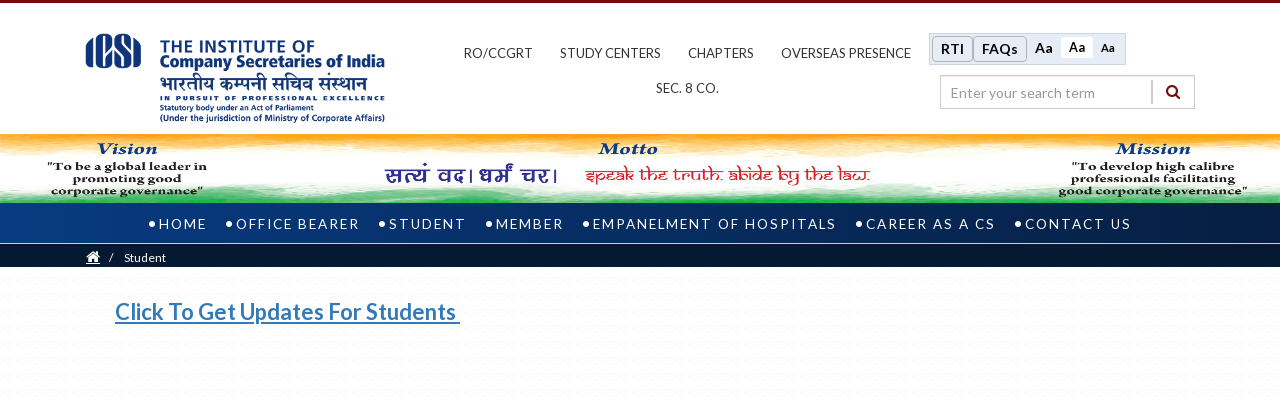

--- FILE ---
content_type: text/html; charset=utf-8
request_url: https://icsi.edu/kota/student/
body_size: 9812
content:

<!DOCTYPE html>
<html lang="en">

<head>
	<title>Student | ICSI</title>
	<meta charset="utf-8">
	<meta name="viewport" content="width=device-width, initial-scale=1, shrink-to-fit=no">
	<link type="text/css" rel="stylesheet" href=/static/css/bootstrap.min.css>
	<link rel="shortcut icon" href="/static/images/favicon.ico" type="image/x-icon" />
	<link type="text/css" rel="stylesheet" href=/static/css/style.css>
	<link type="text/css" rel="stylesheet" href=/static/css/custom.css>
	<link type="text/css" rel="stylesheet" href=/static/css/bootstrap-dropdownhover.css>
	<link type="text/css" rel="stylesheet" href=/static/css/flexslider.css>
	<link type="text/css" rel="stylesheet" href=/static/css/owl.carousel.min.css>
	<link type="text/css" rel="stylesheet" href=/static/css/owl.theme.default.min.css>
	<link type="text/css" rel="stylesheet" href=/static/css/hover-effect.css>
	<link type="text/css" rel="stylesheet" href=/static/css/nav-priority.css>

	<link rel="stylesheet" href="https://cdnjs.cloudflare.com/ajax/libs/font-awesome/4.7.0/css/font-awesome.min.css">

	
	

	<!--<link type="text/css" rel="stylesheet" href="css/animate.css">-->
	<link href="https://fonts.googleapis.com/css?family=Lato:300,400,700" rel="stylesheet">

	<!-- Display theme -->
	<!-- Display theme -->

	

	<style>
		.child-portal ul li button {
			font-size: 13px !important;

		}
	</style>
</head>
<!--Header-->

<body>

	

	<div class="container-fliud" style="background-color: #fff;">
		<hr aria-hidden="true" class="separator">

		<div class="" id="sticky-header">
			<div class="container">
				﻿
<header class="header">
	<div class="row">
		<div class="col-sm-3 col-md-4 col-lg-4 hidden-xs hidden-sm">
			<div><a href="#sw-example-navbar" class="skip-link">skip to navigation</a></div>
			<div class="" id="main-logo">
				<a href="https://www.icsi.edu/home"><img src="/static/images/logo_full.png" alt="The institute of Company Secretaries of India logo" class="img-responsive">
				</a>
			</div>
		</div>
		
		<!--<div class="col-xs-3 visible-xs visible-sm col-sm-2">
			<a href="https://www.icsi.edu/home"><img src="/static/images/logo.png" alt="logo_small" class="img-responsive"></a>
		</div>-->


		<div role="region" aria-label="Navigation Area" class="col-md-4 col-sm-6 col-lg-5 col-xs-9" style="padding: 0;">
			<div class="child-portal text-center">
				<ul>
					<li>
						<div class="dropdown NewDropdown">
							<button class="btn topNavLink btn-default dropdown-toggle heading-sub-1 blue text-uppercase child_button" type="button" data-toggle="dropdown" data-hover="dropdown" aria-expanded="false">
								ro/ccgrt
							</button>
							 

<ul class="dropdown-menu pull-right">

    
        <li>
            <a href="/eiro/home/">EIRC</a>
        </li>
    
        <li>
            <a href="/niro/home/">NIRC</a>
        </li>
    
        <li>
            <a href="/siro/home/">SIRC</a>
        </li>
    
        <li>
            <a href="/wiro/home/">WIRC</a>
        </li>
    
        <li>
            <a href="/ccgrt/home/">CCGRT, Mumbai</a>
        </li>
    
        <li>
            <a href="/ccgrtmanesar/home/">CCGRT, Manesar</a>
        </li>
    
        <li>
            <a href="/coehyderabad/home/">CCGRT-Hyderabad</a>
        </li>
    
        <li>
            <a href="/ccgrtkolkata/home/">CCGRT-Kolkata</a>
        </li>
    
</ul>



						</div>
					</li>
					<li>
						<div class="dropdown NewDropdown">
							<button class="btn btn-default topNavLink dropdown-toggle heading-sub-1 blue text-uppercase child_button" type="button" data-toggle="dropdown" data-hover="dropdown" aria-expanded="false">
								study centers
							</button>
							 

<ul class="dropdown-menu pull-right">

    
        <li>
            <a href="/media/webmodules/Study_Centre.pdf">Badlapur</a>
        </li>
    
        <li>
            <a href="/media/webmodules/Study_Centre.pdf">Chiplun</a>
        </li>
    
        <li>
            <a href="/media/webmodules/Study_Centre.pdf">Ernakulam</a>
        </li>
    
        <li>
            <a href="/media/webmodules/Study_Centre.pdf">Gariaband</a>
        </li>
    
        <li>
            <a href="/media/webmodules/Study_Centre.pdf">Kanya Kumari</a>
        </li>
    
        <li>
            <a href="/media/webmodules/Study_Centre.pdf">Kottakal</a>
        </li>
    
        <li>
            <a href="/media/webmodules/Study_Centre.pdf">Nagarbera</a>
        </li>
    
        <li>
            <a href="/media/webmodules/Study_Centre.pdf">Nesari</a>
        </li>
    
        <li>
            <a href="/media/webmodules/Study_Centre.pdf">Palus</a>
        </li>
    
        <li>
            <a href="/media/webmodules/Study_Centre.pdf">Sivakasi</a>
        </li>
    
</ul>



						</div>
					</li>

					<li>
						<div class="dropdown NewDropdown">
							<button class="btn btn-default topNavLink dropdown-toggle heading-sub-1 blue text-uppercase child_button" type="button" data-toggle="dropdown" data-hover="dropdown" aria-expanded="false">
								chapters
							</button>
							 

<ul class="dropdown-menu pull-right">

    
        <li>
            <a href="/agra/home/">Agra</a>
        </li>
    
        <li>
            <a href="/ahmedabad/home/">Ahmedabad</a>
        </li>
    
        <li>
            <a href="/ajmer/home/">Ajmer</a>
        </li>
    
        <li>
            <a href="/alwar/home/">Alwar</a>
        </li>
    
        <li>
            <a href="/amravati/home/">Amaravati</a>
        </li>
    
        <li>
            <a href="/amritsar/home/">Amritsar</a>
        </li>
    
        <li>
            <a href="/bareilly/home/">Bareilly</a>
        </li>
    
        <li>
            <a href="/belagavi/home/">Belagavi</a>
        </li>
    
        <li>
            <a href="/bengaluru/home/">Bengaluru</a>
        </li>
    
        <li>
            <a href="/bhayander/home/">Bhayander</a>
        </li>
    
        <li>
            <a href="/bhilwara/home/">Bhilwara</a>
        </li>
    
        <li>
            <a href="/bhopal/home/">Bhopal</a>
        </li>
    
        <li>
            <a href="/bhubaneswar/home/">Bhubaneswar</a>
        </li>
    
        <li>
            <a href="/bikaner/home/">Bikaner</a>
        </li>
    
        <li>
            <a href="/chandigarh/home/">Chandigarh</a>
        </li>
    
        <li>
            <a href="/aurangabad/home/">Chhatrapati Sambhajinagar</a>
        </li>
    
        <li>
            <a href="/coimbatore/home/">Coimbatore</a>
        </li>
    
        <li>
            <a href="/dehradun/home/">Dehradun</a>
        </li>
    
        <li>
            <a href="/dhanbad/home/">Dhanbad</a>
        </li>
    
        <li>
            <a href="/dombivli/home/">Dombivli</a>
        </li>
    
        <li>
            <a href="/faridabad/home/">Faridabad</a>
        </li>
    
        <li>
            <a href="/gandhinagar/home/">Gandhinagar (Gift City)</a>
        </li>
    
        <li>
            <a href="/ghaziabad/home/">Ghaziabad</a>
        </li>
    
        <li>
            <a href="/goa/home/">Goa</a>
        </li>
    
        <li>
            <a href="/gorakhpur/home/">Gorakhpur</a>
        </li>
    
        <li>
            <a href="/gurugram/home/">Gurugram</a>
        </li>
    
        <li>
            <a href="/guwahati/home/">Guwahati</a>
        </li>
    
        <li>
            <a href="/hooghly/home/">Hooghly</a>
        </li>
    
        <li>
            <a href="/hyderabad/home/">Hyderabad</a>
        </li>
    
        <li>
            <a href="/indore/home/">Indore</a>
        </li>
    
        <li>
            <a href="/jaipur/home/">Jaipur</a>
        </li>
    
        <li>
            <a href="/jalandhar/home/">Jalandhar</a>
        </li>
    
        <li>
            <a href="/jammu/home/">Jammu</a>
        </li>
    
        <li>
            <a href="/jamshedpur/home/">Jamshedpur</a>
        </li>
    
        <li>
            <a href="/jodhpur/home/">Jodhpur</a>
        </li>
    
        <li>
            <a href="/kanpur/home/">Kanpur</a>
        </li>
    
        <li>
            <a href="/karnal/home/">Karnal</a>
        </li>
    
        <li>
            <a href="/kochi/home/">Kochi</a>
        </li>
    
        <li>
            <a href="/kolhapur/home/">Kolhapur</a>
        </li>
    
        <li>
            <a href="/kota/home/">Kota</a>
        </li>
    
        <li>
            <a href="/kozhikode/home/">Kozhikode</a>
        </li>
    
        <li>
            <a href="/lucknow/home/">Lucknow</a>
        </li>
    
        <li>
            <a href="/ludhiana/home/">Ludhiana</a>
        </li>
    
        <li>
            <a href="/madurai/home/">Madurai</a>
        </li>
    
        <li>
            <a href="/mangaluru/home/">Mangaluru</a>
        </li>
    
        <li>
            <a href="/meerut/home/">Meerut</a>
        </li>
    
        <li>
            <a href="/modinagar/home/">Modinagar</a>
        </li>
    
        <li>
            <a href="/mysuru/home/">Mysuru</a>
        </li>
    
        <li>
            <a href="/nagpur/home/">Nagpur</a>
        </li>
    
        <li>
            <a href="/nashik/home/">Nashik</a>
        </li>
    
        <li>
            <a href="/navimumbai/home/">Navi Mumbai</a>
        </li>
    
        <li>
            <a href="/noida/home/">Noida</a>
        </li>
    
        <li>
            <a href="/palakkad/home/">Palakkad</a>
        </li>
    
        <li>
            <a href="/panipat/home/">Panipat</a>
        </li>
    
        <li>
            <a href="/patiala/home/">Patiala</a>
        </li>
    
        <li>
            <a href="/patna/home/">Patna</a>
        </li>
    
        <li>
            <a href="/prayagraj/home/">Prayagraj</a>
        </li>
    
        <li>
            <a href="/pune/home/">Pune</a>
        </li>
    
        <li>
            <a href="/raipur/home/">Raipur</a>
        </li>
    
        <li>
            <a href="/rajkot/home/">Rajkot</a>
        </li>
    
        <li>
            <a href="/ranchi/home/">Ranchi </a>
        </li>
    
        <li>
            <a href="/salem/home/">Salem</a>
        </li>
    
        <li>
            <a href="/shimla/home/">Shimla</a>
        </li>
    
        <li>
            <a href="/siliguri/home/">Siliguri</a>
        </li>
    
        <li>
            <a href="/srinagar/home/">Srinagar</a>
        </li>
    
        <li>
            <a href="/surat/home/">Surat</a>
        </li>
    
        <li>
            <a href="/thane1/home/">Thane</a>
        </li>
    
        <li>
            <a href="/thiruvananthapuram/home/">Thiruvananthapuram</a>
        </li>
    
        <li>
            <a href="/thrissur/home/">Thrissur</a>
        </li>
    
        <li>
            <a href="/udaipur/home/">Udaipur</a>
        </li>
    
        <li>
            <a href="/vadodara/home/">Vadodara</a>
        </li>
    
        <li>
            <a href="/varanasi/home/">Varanasi</a>
        </li>
    
        <li>
            <a href="/visakhapatnam/home/">Visakhapatnam</a>
        </li>
    
</ul>



						</div>
					</li>

					<li>
						<div class="dropdown NewDropdown">
							<button class="btn btn-default topNavLink dropdown-toggle heading-sub-1 blue text-uppercase child_button" type="button" data-toggle="dropdown" data-hover="dropdown" aria-expanded="false">
								OVERSEAS PRESENCE
							</button>
							<ul class="dropdown-menu pull-right dropdownhover-bottom">
								<li>
									<a href="https://www.icsi.edu/australia/">ICSI Overseas Centre, Australia lnc.</a>
									<!-- <a href="https://www.icsi.edu/media/webmodules/Australia.pdf">ICSI Overseas Centre, Australia</a> -->
								</li>

								<li>
									<a href="https://www.icsi.edu/canada">ICSI Overseas Centre, Canada</a>
									<!--   <a href="https://www.icsi.edu/media/webmodules/Canada.pdf">ICSI Overseas Centre, Canada</a> -->
								</li>
								<li>
									<a href="https://www.icsi.edu/uae/">ICSI Middle East (DIFC) NPIO, Dubai</a>
									<!--   <a href="https://www.icsi.edu/media/webmodules/NPIO.pdf">ICSI Middle East (DIFC) NPIO, Dubai</a> -->

								</li>
								<li>
									<a href="https://www.icsi.edu/singapore/">ICSI Overseas Centre, Singapore</a>
									<!--   <a href="https://www.icsi.edu/media/webmodules/Singapore.pdf">ICSI Overseas Centre, Singapore</a>  -->

								</li>
								<li>
									<!-- <a href="https://www.icsi.edu/media/webmodules/UK.pdf">ICSI Overseas Centre, UK</a> -->
									<a href="https://www.icsi.edu/uk">ICSI Overseas Centre, UK</a>
								</li>
								<li>
									<a href="https://www.icsi.edu/usa/">ICSI Overseas Centre, USA</a>
									<!--  <a href="https://www.icsi.edu/media/webmodules/USA.pdf">ICSI Overseas Centre, USA</a> -->

								</li>
							</ul>
						</div>
					</li>
					<li>
						<div class="dropdown NewDropdown">
							<button class="btn btn-default dropdown-toggle topNavLink heading-sub-1 blue text-uppercase child_button" type="button" data-toggle="dropdown" data-hover="dropdown" aria-expanded="false">
								Sec. 8 Co.
							</button>
							<ul class="dropdown-menu pull-right dropdownhover-bottom">
								<li>
									<a href="https://icsiiip.in/">ICSI IIP</a>
								</li>

								<li>
									<a href="https://www.icsirvo.in/">ICSI RVO</a>
								</li>
								<li>
									<a href="https://www.icsi.edu/icsi-international-adr-centre/home">ICSI International ADR Centre</a>
								</li>
								<li>
									<a href="https://www.icsi.edu/home/icsi-institute-social-auditors/">ICSI ISA</a>
								</li>
								<li>
									<a href="https://www.icsi.edu/institute-of-governance-professional-of-India/home">IGPI</a>
								</li>
								<li>
									<a href="https://www.icsi.edu/ncltpractitionersassociation/home/">NCLT Practitioners Association</a>
								</li>
							</ul>
						</div>
					</li>
				</ul>
			</div>
		</div>
		<div class="col-md-4 col-sm-3 col-lg-3  col-xs-12 text-right">
			<div class="lang-faq">
			
				<div class="font-access newList" id="fontaccess">
					<ul class="btn-group" style="display:flex;">


						<!-- <div style="margin-right:4px"> -->
					<li class="newSubList">
						<a href="https://www.icsi.edu/contact-us/rti-act/" class="heading-sub-2 btnSize blue text-uppercase btn btn-default" style="border: 1px solid #b3b3b3;" aria-label="Right to Information">RTI</a>
						<span class="fonttooltip ">RTI</span>
					</li>
					<!-- </div> -->
					<!-- <div> -->
					<li class="newSubList">
						<a href="https://www.icsi.edu/faqs" class="heading-sub-2 btnSize blue btn btn-default" style="border: 1px solid #b3b3b3;" aria-label="Frequently Asked Questions">FAQs</a>
						<span class="fonttooltip ">FAQs</span>
					</li>
						<!-- <div> -->
							<li >
								<a tabindex="0" href="javascript:void(0);" class="btn btnSize btn-primary" id="btn-increase" aria-label="Increase font size" title="Increase font size">Aa</a>
								<span class="fonttooltip ">Increase</span>
							</li>
						<!-- </div> -->
						<!-- <div> -->
							<li >
								<a tabindex="0" href="javascript:void(0);" class="btn btn-primary btnSize font-600 active" style="font-size: 12.5px;" id="btn-orig" aria-label="Normal size" title="Normal size">Aa</a>
								<span class="fonttooltip ">Normal</span>
							</li>
						<!-- </div> -->
						<!-- <div> -->
							<li>
								<a tabindex="0" href="javascript:void(0);" class="btn btnSize btn-primary " style="font-size: 11px;" id="btn-decrease" aria-label="Decrease font size" title="Decrease font size">Aa</a>
								<span class="fonttooltip ">Decrease</span>
							</li>
						<!-- </div> -->
					</ul>
				</div>
			</div>

			<div class="search">
				<div aria-label="Search region">
					<form action="/search-results" method="get" class="frm frm-search">
						<input type="search" name="q" class="form-control btnSize" placeholder="Enter your search term" style="width: 100%;" aria-label="search region">
						<span class="fonttooltip ">Search</span>
						<div class="search-btn">
							<button type="submit" name="Search button " aria-label="Search" title="Search"><i class="fa fa-search" aria-hidden="true"></i></button>
							
						</div>
					</form>
				</div>
			</div>
		</div>
		<!-- <div class="col-md-4 col-sm-4 col-lg-1  col-xs-12 text-right">
			<div class="" id="logo-left">
				<a href="https://www.icsi.edu/home"><img src="/static/images/G_20_logo_2.png" alt="logo"
						class="img-responsive" style="height: 90px;">
				</a>
			</div>
		</div> -->
	</div>
</header>

			</div>
			<div class="moto-image">
				<img style="width:100%;height:69px;" src="/static/images/motto.jpg" class="img-responsive" alt="Three sections titled Vision, Motto, and Mission. Text: 'Vision: To be a global leader in promoting good corporate governance.' 'Motto: Speak the truth. Abide by the law.' 'Mission: To develop high calibre professionals facilitating good corporate governance.'">
			</div>

			<!--Navbar-->
			<div class="menu header-menu load-menu">
				<!--<div class="container"> (changes by pooja)-->
				<div class="container-fluid">
					<nav class="navbar navbar-default">
						<!-- Brand and toggle get grouped for better mobile display -->
						<div class="navbar-header">
							<button type="button" class="navbar-toggle collapsed" data-toggle="collapse" data-target="#sw-example-navbar" aria-expanded="false">
								<span class="sr-only">Toggle navigation</span>
								<span class="icon-bar"></span>
								<span class="icon-bar"></span>
								<span class="icon-bar"></span>
							</button>
						</div>

						<!-- Collect the nav links, forms, and other content for toggling -->
						<div class="collapse navbar-collapse" id="sw-example-navbar" data-nav="priority-1">
							<ul class="nav navbar-nav" role="menu">
								



<!-- no child pages  -->

<li>
    <a href="/kota/home/">Home</a>
</li>

<!-- no child pages  -->

<!-- has child pages  -->

<!-- has child pages  -->



<!-- no child pages  -->

<li>
    <a href="/kota/office-bearer/">Office Bearer</a>
</li>

<!-- no child pages  -->

<!-- has child pages  -->

<!-- has child pages  -->



<!-- no child pages  -->

<!-- no child pages  -->

<!-- has child pages  -->

<li class="dropdown">
    <a href="/kota/student/" class="dropdown-toggle" data-hover="dropdown"
        data-toggle="dropdown disabled" aria-label="student">
        Student</a>

    

    <!--  Mobile Caret -->
    <button class="visible-xs btn caret-icon dropdown-toggle" aria-hidden="true" data-toggle="dropdown"  type="button"><i class="fa fa-angle-right" aria-hidden="true"></i>
    </button>
    <!--  Mobile Caret -->

    <ul class="dropdown-menu" role="menu">
        
        <li class="dropdown dropdown-submenu">
            
            <a href="/kota/student/career-as-a-company-secretary/"> Career As a Company Secretary </a>
            

            

        </li>
        
        <li class="dropdown dropdown-submenu">
            
            <a href="/kota/student/forms-for-students/"> Forms for Students </a>
            

            

        </li>
        
        <li class="dropdown dropdown-submenu">
            
            <a href="/kota/student/important-dates-for-students/"> Important Dates for Students </a>
            

            

        </li>
        
        <li class="dropdown dropdown-submenu">
            
            <a href="/kota/student/courses-offered-by-icsi/"> COURSES OFFERED BY ICSI </a>
            

            

        </li>
        
        <li class="dropdown dropdown-submenu">
            
            <a href="/kota/student/merit-cum-means-assistance-for-pursuing-cs-course/"> Merit-CUM-Means Assistance for pursuing CS Course </a>
            

            

        </li>
        
        <li class="dropdown dropdown-submenu">
            
            <a href="/kota/student/announcement-for-students-from-icsi-hq/"> Announcement for Students (from ICSI HQ) </a>
            

            

        </li>
        
        <li class="dropdown dropdown-submenu">
            
            <a href="/kota/student/student-month/"> Student Month </a>
            

            

        </li>
        
    </ul>
    
</li>

<!-- has child pages  -->



<!-- no child pages  -->

<li>
    <a href="/kota/member/">Member</a>
</li>

<!-- no child pages  -->

<!-- has child pages  -->

<!-- has child pages  -->



<!-- no child pages  -->

<!-- no child pages  -->

<!-- has child pages  -->

<li class="dropdown">
    <a href="/kota/empanelment-of-hospitals/" class="dropdown-toggle" data-hover="dropdown"
        data-toggle="dropdown disabled" aria-label="empanelment of hospitals">
        Empanelment of Hospitals</a>

    

    <!--  Mobile Caret -->
    <button class="visible-xs btn caret-icon dropdown-toggle" aria-hidden="true" data-toggle="dropdown"  type="button"><i class="fa fa-angle-right" aria-hidden="true"></i>
    </button>
    <!--  Mobile Caret -->

    <ul class="dropdown-menu" role="menu">
        
        <li class="dropdown dropdown-submenu">
            
            <a href="/kota/empanelment-of-hospitals/kinker-hospital/"> Kinker Hospital, Kota </a>
            

            

        </li>
        
        <li class="dropdown dropdown-submenu">
            
            <a href="/kota/empanelment-of-hospitals/mewar-hospital-kota/"> Mewar Hospital, Kota </a>
            

            

        </li>
        
        <li class="dropdown dropdown-submenu">
            
            <a href="/kota/empanelment-of-hospitals/ethos-hospital/"> Ethos Hospital, Kota </a>
            

            

        </li>
        
    </ul>
    
</li>

<!-- has child pages  -->



<!-- no child pages  -->

<li>
    <a href="/kota/career-cs/">Career as a CS</a>
</li>

<!-- no child pages  -->

<!-- has child pages  -->

<!-- has child pages  -->



<!-- no child pages  -->

<li>
    <a href="/kota/contact-us/">Contact Us</a>
</li>

<!-- no child pages  -->

<!-- has child pages  -->

<!-- has child pages  -->


								<!-- 

 -->
								<!-- 

 -->
							</ul>
						</div>
					</nav>
				</div>
			</div>
			<!--Navbar END -->

			<!--Breadcrumbs-->
			
			<!--End of Breadcrumbs-->
		</div>
	</div>
	<!--End of Navbar-->

	
<main id="main-content">
	<!--Breadcrumbs-->
	<nav aria-label="breadcrumb">
		<div class="container-fliud">
			<div class="page-breadcrumb">
				<div class="container">
					<div class="row">
						<div class="col-sm-12">
							<div class="breadcrumb">
								

<ul>
	<li class="bread breadcrumb-item">
		<a class="text-capitalize homelink" href="/kota/home" aria-label="Home" tabindex="0" title="Home">
			<span class="sr-only">Home</span>
			<i class="fa fa-home" aria-hidden="true" style="color: white;"></i>
			<span class="tool">Home</span>
		</a>
	</li>
	
	<!-- <div class="bread"> -->
	
	<li class=" bread breadcrumb-item active" aria-current="page">
		<span aria-hidden="true">/</span>
		<span aria-label="Student" style="margin-left: 8px;" tabindex="0">
			Student
			<span class="tool">Student</span>
		</span>

	</li>
	
	<!-- </div> -->
	
</ul>
							</div>
						</div>
					</div>
				</div>
			</div>
		</div>
	</nav>
	<!--End of Breadcrumbs-->
	<div class="wrapper container icsiaccess" id="wrapper">
		

	<div class="row " >
	
		
			

<div class="col-sm-8 col-lg-9 col-md-8 None" >
	<div class="maincontent newMainContent">
		
			
				<h1 class="module-heading"><a href="https://www.icsi.edu/student_rpn/"><strong>Click to get updates for Students </strong></a></h1>

<p> </p>

<p><strong><span style="text-decoration: underline; font-size: 18px;"></span></strong></p>

<p> </p>

<p> </p>
 

<ul style="margin: 0px; padding: 0px 0px 1em; background-color: #ffffff;">
	<li style="text-align: left; line-height: 20px; padding-bottom: 10px; padding-left: 18px; background-position: 0% 0.5em;"> </li>
	<li style="text-align: left; line-height: 20px; padding-bottom: 10px; padding-left: 18px; background-position: 0% 0.5em;"> </li>
	<li style="color: #333333; font-family: helvetica, arial, sans-serif; text-align: left; line-height: 20px; padding-bottom: 10px; padding-left: 18px; background-position: 0% 0.5em;"> </li>
	<li style="color: #333333; font-family: helvetica, arial, sans-serif; text-align: left; line-height: 20px; padding-bottom: 10px; padding-left: 18px; background-position: 0% 0.5em;"> </li>
	<li style="color: #333333; font-family: helvetica, arial, sans-serif; text-align: left; line-height: 20px; padding-bottom: 10px; padding-left: 18px; background-position: 0% 0.5em;"> </li>
	<li style="color: #333333; font-family: helvetica, arial, sans-serif; text-align: left; line-height: 20px; padding-bottom: 10px; padding-left: 18px; background-position: 0% 0.5em;"> </li>
</ul>
 

<p> </p>	
			
		
	</div>
</div>
		
	
	</div>
	
	</div>
</div>
</main>



	





	


<!-- <footer class="footerSmall" role="presentation" role="content info"> -->
<footer class="footerSmall" role="contentinfo">
<ul style="display: flex;">
 <li><a href="/contact-us/site-map/">SITE MAP</a></li>
 <li><a href="/privacy/">PRIVACY POLICY</a></li>
 <li><a href="/terms/">TERM & CONDITIONS</a></li>
 <li><a href="/contact-us/phone-directory/">CONTACT US</a></li>
</ul>
    <p>COPYRIGHT © 2022. ICSI. ALL RIGHTS RESERVED.</p>
    <!-- Back to Top Button -->
    <button class="back-to-top" onclick="scrollToTop()" name="back to top">Back to Top</button>
</footer>



	<script src=/static/js/jquery-3.3.1.min.js></script>
	<script src=/static/js/bootstrap.min.js></script>
	<!-- <script src=/static/js/more.js></script> -->
	<script src=/static/js/bootstrap-dropdownhover.js></script>
	<script src=/static/js/flexslider.js></script>
	<script src=/static/js/owl.carousel.min.js></script>
	<script src=/static/js/external.js></script>

	<!-- Global Site Tag (gtag.js) - Google Analytics -->
	<script async src="https://www.googletagmanager.com/gtag/js?id=UA-126030328-1"></script>
	<script>
		window.dataLayer = window.dataLayer || [];
		function gtag() { dataLayer.push(arguments); }
		gtag('js', new Date());

		gtag('config', 'UA-126030328-1');
	</script>

	<script>
		function scrollToTop() {
			window.scroll({
				top: 0,
				behavior: 'smooth'
			});
		}

		// Show the "Back to Top" button when scrolling down
		window.onscroll = function () {
			if (document.body.scrollTop > 20 || document.documentElement.scrollTop > 20) {
				document.querySelector(".back-to-top").style.display = "block";
			} else {
				document.querySelector(".back-to-top").style.display = "none";
			}
		};

		$(document).ready(function () {
			// Find the buttons with the classes 'owl-prev' and 'owl-next' and change their role attributes to 'button'
			$('.owl-prev').attr('aria-label', 'previous');
			// $('.owl-prev').attr('tabindex', '0');
			$('.prev-slide').attr('tabindex', '0');
			$('.owl-prev').append('<span class="owlTooltipPrev">Previous</span>');

		// 	document.querySelectorAll('.owl-prev').forEach(link => {
		// 	link.addEventListener('focus', function () {
				
		// 		this.querySelector('.owlTooltipPrev').style.display = 'block';
		// 	});
		// 	link.addEventListener('blur', function () {
		// 		this.querySelector('.owlTooltipPrev').style.display = 'none';
		// 	});
		// });

		$('.prev-slide').on('focus', function() {
        $('.owlTooltipPrev').css('display', 'block');
    }).on('blur', function() {
        $('.owlTooltipPrev').css('display', 'none');
    });

		});

		$(document).ready(function() {
   
});

		$(document).ready(function () {
			// Find the buttons with the classes 'owl-prev' and 'owl-next' and change their role attributes to 'button'
			$('.owl-next').attr('aria-label', 'next');
			// $('.owl-next').attr('tabindex', "0");
			$('.next-slide').attr('tabindex', "0");
			$('.owl-next').append('<span class="owlTooltipNext">Next</span>');

			$('.next-slide').on('focus', function() {
        $('.owlTooltipNext').css('display', 'block');
    }).on('blur', function() {
        $('.owlTooltipNext').css('display', 'none');
    });

		});

		$(document).ready(function () {
			// Find the buttons with the classes 'owl-prev' and 'owl-next' and change their role attributes to 'button'
			$('.owl-prev').attr('role', '');
			$('.prev-slide').attr('title', 'previous');
		});

		$(document).ready(function () {
			// Find the buttons with the classes 'owl-prev' and 'owl-next' and change their role attributes to 'button'
			$('.owl-next').attr('role', "");
			$('.next-slide').attr('title', "next");
		});

		$(document).ready(function () {
			var $prevButton = $('button.owl-prev');
			var $nextButton = $('button.owl-next');

			$prevButton.removeAttr('role');
			$nextButton.removeAttr('role');

			$prevButton.wrap('<div></div>');
			$nextButton.wrap('<div></div>');
		});

		// $(document).ready(function () {
		// 	// Find the buttons with the classes 'owl-prev' and 'owl-next' and change their role attributes to 'button'
		// 	$('.carousel-indicators').attr('role', "button");
		// });

		$(document).ready(function () {
			// Set aria-hidden to true for elements with an underscore (_) in their attribute name
			$('[aria-hidden^="_"]').attr('aria-hidden', 'true');
		});


		var dynamicHeading = document.getElementById('dynamic-heading');
		var headingText = dynamicHeading.textContent;

		// Clear the existing content
		dynamicHeading.innerHTML = '';

		// Split the text into words
		var words = headingText.split(' ');

		// Iterate through each word
		words.forEach(function (word, wordIndex) {
			// Create a span for each character in the word
			word.split('').forEach(function (char, charIndex) {
				var span = document.createElement('span');
				span.textContent = char;
				span.setAttribute('aria-label', char);
				dynamicHeading.appendChild(span);

				// Add a space after each character, except for the last one in the word
				if (charIndex < word.length - 1) {
					dynamicHeading.appendChild(document.createTextNode(' '));
				}
			});

			// Add a space after each word, except for the last one
			if (wordIndex < words.length - 1) {
				dynamicHeading.appendChild(document.createTextNode(' '));
			}
		});

		// Get all elements on the page
		var allElements = document.getElementsByTagName("-");

		// Loop through each element and set aria-hidden="true"
		for (var i = 0; i < allElements.length; i++) {
			allElements[i].setAttribute("aria-hidden", "true");
		}
	</script>
	<script>
		<!-- On Tab Submenu open -->
		//document.addEventListener('focusin', function (e) {
		//var target = e.target;
		//var dropdownToggle = target.closest('.dropdown-toggle');

		//if (dropdownToggle) {
		//  $(dropdownToggle).dropdown('toggle');
		//}
		//});

		document.querySelectorAll('.breadcrumb-item a').forEach(link => {
			link.addEventListener('focus', function () {
				const title = this.getAttribute('title');
				this.querySelector('.tool').innerHTML = title;
				this.querySelector('.tool').style.display = 'block';
			});
			link.addEventListener('blur', function () {
				this.querySelector('.tool').style.display = 'none';
			});
		});

		document.querySelectorAll('.carousel-control').forEach(link => {
			link.addEventListener('focus', function () {
				const title = this.getAttribute('title');
				this.querySelector('.carouselprevioustooltip').innerHTML = title;
				this.querySelector('.carouselprevioustooltip').style.display = 'block';
			});
			link.addEventListener('blur', function () {
				this.querySelector('.carouselprevioustooltip').style.display = 'none';
			});
		});
		document.querySelectorAll('.carousel-control').forEach(link => {
			link.addEventListener('focus', function () {
				const title = this.getAttribute('title');
				this.querySelector('.carouselnexttooltip').innerHTML = title;
				this.querySelector('.carouselnexttooltip').style.display = 'block';
			});
			link.addEventListener('blur', function () {
				this.querySelector('.carouselnexttooltip').style.display = 'none';
			});
		});


	</script>

	<script>
// 		document.addEventListener('DOMContentLoaded', () => {
    
//     const dropdowns = document.querySelectorAll('.dropdown');

//     dropdowns.forEach(dropdown => {
    
//         const link = dropdown.querySelector('a');

       
//         link.addEventListener('focus', () => {
//             dropdown.classList.add('open');
//         });

      
//         link.addEventListener('blur', () => {
//             dropdown.classList.remove('open');
//         });
//     });
// });


// document.addEventListener('DOMContentLoaded', () => {
    
//     const dropdowns = document.querySelectorAll('.dropdown > .dropdown-menu > .dropdown');

//     dropdowns.forEach(dropdown => {
       
//         const link = dropdown.querySelector('a');

      
//         link.addEventListener('focus', () => {
//             dropdown.classList.add('open');
//         });

        
//         link.addEventListener('blur', () => {
//             dropdown.classList.remove('open');
//         });
//     });

   
//     const topDropdowns = document.querySelectorAll('.dropdown');

//     topDropdowns.forEach(dropdown => {
//         const link = dropdown.querySelector('a');

//         link.addEventListener('focus', () => {
//             dropdown.classList.add('open');
//         });

//         link.addEventListener('blur', () => {
//             dropdown.classList.remove('open');
//         });
//     });
// });




document.addEventListener('DOMContentLoaded', () => {
    // Function to handle the opening of submenus
    const handleFocus = (dropdown, link) => {
        if (dropdown.classList.contains('NewDropdown')) {
            link.addEventListener('keydown', (event) => {
                if (event.key === 'Enter') {
                    dropdown.classList.add('open');
                    const firstSubmenuLink = dropdown.querySelector('.dropdown-menu a');
                    if (firstSubmenuLink) {
                        firstSubmenuLink.focus();
                    }
                }
            });
        } else {
            dropdown.classList.add('open');
            const firstSubmenuLink = dropdown.querySelector('.dropdown-menu a');
            if (firstSubmenuLink) {
                firstSubmenuLink.focus();
            }
        }
    };

    // Function to handle the closing of submenus
    const handleBlur = (dropdown) => {
        const submenuLinks = dropdown.querySelectorAll('.dropdown-menu a');
        let focusWithinDropdown = false;

        const onFocusIn = () => {
            focusWithinDropdown = true;
        };

        const onFocusOut = () => {
            focusWithinDropdown = false;
            // Delay to allow focus to move to another element
            setTimeout(() => {
                if (!focusWithinDropdown) {
                    dropdown.classList.remove('open');
                }
            }, 0);
        };

        // Add focusin and focusout listeners to all submenu links
        submenuLinks.forEach(link => {
            link.addEventListener('focusin', onFocusIn);
            link.addEventListener('focusout', onFocusOut);
        });

        // Also handle focus on the main dropdown link
        const link = dropdown.querySelector('a');
        link.addEventListener('focusin', onFocusIn);
        link.addEventListener('focusout', onFocusOut);
    };

    // Select dropdowns within dropdown-menu
    const dropdowns = document.querySelectorAll('.dropdown > .dropdown-menu > .dropdown');

    dropdowns.forEach(dropdown => {
        const link = dropdown.querySelector('a');

        link.addEventListener('focus', () => handleFocus(dropdown, link));
        handleBlur(dropdown); // Set up focusin/focusout handling
    });

    // Select top-level dropdowns
    const topDropdowns = document.querySelectorAll('.dropdown');

    topDropdowns.forEach(dropdown => {
        const link = dropdown.querySelector('a');

        link.addEventListener('focus', () => handleFocus(dropdown, link));
        handleBlur(dropdown); // Set up focusin/focusout handling
    });
});




	</script>



<script>
	var myElements = $(
    "div,section,li,a,span,p,h1,h2,h3,h4,h5,h6,button"
);

var newSelectElements = $("li,a,span,p,h1,h2,h3,h4,h5,h6,button")


var clickCount = 0;
var maxClicks = 12;
var minClick = 2;

myElements.each(function () {
    var item = $(this);
    item.data("orig-size", item.css("font-size"));
});

$("#btn-increase").click(function () {
    if (clickCount < maxClicks) {
        changeFontSize(1);
        clickCount++;
        minClick++;
    }
});

$("#btn-decrease").click(function () {

    if (minClick > 0) {
        changeFontSize(-1);
        minClick--;

    }

    if (clickCount <= 0) {
        clickCount--;
        console.log(clickCount)
    }

    if (clickCount > 0) {
        clickCount--;
    }
});

$("#btn-orig").click(function () {
    myElements.each(function () {
        var item = $(this);
        item.css("font-size", item.data("orig-size"));
    });
    clickCount = 0;
    minClick = 2; // Reset click count when returning to original size
});

function changeFontSize(fontVal) {
    myElements.each(function () {
        var item = $(this);
        item.css("font-size", parseInt(item.css("font-size")) + fontVal);
    });
}


$("#btn-decrease").on("keydown", function (event) {
    if (event.key === "Enter") {
        console.log("Decrease font size");
        
        if (minClick > 0) {
            changeFontSize(-1);
            minClick--;
            clickCount--; // Remove this line if unnecessary, as it's duplicated

            console.log("Remaining minClick:", minClick);
        }
    }
});

$("#btn-increase").on("keydown", function (event) {
    if (event.key === "Enter") {
        console.log("Increase font size");

        if (clickCount < maxClicks) {
            changeFontSize(1);
            clickCount++;
            minClick++;

            console.log("clickCount:", clickCount, "minClick:", minClick);
        }
    }
});

$("#btn-orig").on("keydown", function (event) {
    if (event.key === "Enter") {
        console.log("Restore original font size");

        myElements.each(function () {
            var item = $(this);
            item.css("font-size", item.data("orig-size"));
        });

        clickCount = 0;
        minClick = 2;

        console.log("Reset counters: clickCount:", clickCount, "minClick:", minClick);
    }
});
</script>

<script>
	// $(document).ready(function() {
	// 	$('#playBtn').click(function() {
	// 		$('#myCarousel-banner').carousel('cycle');
	// 		console.log('play');
	// 		$(this).addClass('active');
    //             $('#pauseBtn').removeClass('active');
	// 	});

	// 	$('#pauseBtn').click(function() {
	// 		$('#myCarousel-banner').carousel('pause');
	// 		console.log('stop');
	// 		$(this).addClass('active');
    //             $('#playBtn').removeClass('active');
	// 	});
	// });


	$(document).ready(function() {
            function activatePlay() {
                $('#myCarousel-banner').carousel('cycle');
                $('#playBtn').addClass('active');
                $('#pauseBtn').removeClass('active');
            }

            function activatePause() {
                $('#myCarousel-banner').carousel('pause');
                $('#pauseBtn').addClass('active');
                $('#playBtn').removeClass('active');
            }

            $('#playBtn').click(activatePlay);
            $('#pauseBtn').click(activatePause);

            $('.playPauseBtn').on('keydown', function(e) {
                if (e.key === 'Enter') {
                    $(this).click();
                }
            });
        });
</script>

<script>
	document.addEventListener('DOMContentLoaded', function() {
    var buttons = document.querySelectorAll('.btnSize');
    
    buttons.forEach(function(button) {
        button.addEventListener('focus', function() {
            var tooltip = button.nextElementSibling;
            if (tooltip && tooltip.classList.contains('fonttooltip')) {
                tooltip.style.display = 'block';
            }
        });
        
        button.addEventListener('blur', function() {
            var tooltip = button.nextElementSibling;
            if (tooltip && tooltip.classList.contains('fonttooltip')) {
                tooltip.style.display = 'none';
            }
        });
    });
});

</script>


<script>
	document.addEventListener('DOMContentLoaded', function() {
    const marqueeContent = document.getElementById('marquee-content');
    const marqueeContainer = document.getElementById('marquee-container');

    marqueeContainer.addEventListener('mouseover', function() {
        marqueeContent.style.animationPlayState = 'paused';
    });

    marqueeContainer.addEventListener('mouseout', function() {
        marqueeContent.style.animationPlayState = 'running';
    });

    // Adjust the speed based on the message speed
    // const bannerMessageSpeed = ;
    // const animationDuration = bannerMessageSpeed / 10;
    // marqueeContent.style.animationDuration = `${animationDuration}s`;
});

</script>


	


</body>

</html>

--- FILE ---
content_type: text/css
request_url: https://icsi.edu/static/css/custom.css
body_size: 39618
content:
@charset "utf-8";
/* CSS Document */
@font-face {
    font-family: 'FrancophilSansRegular';
    src: url('../fonts/francophilsans_regular_3-webfont.eot');
    src: url('../fonts/francophilsans_regular_3-webfont.eot?#iefix') format('embedded-opentype'),
        url('../fonts/francophilsans_regular_3-webfont.woff') format('woff'),
        url('../fonts/francophilsans_regular_3-webfont.ttf') format('truetype'),
        url('../fonts/francophilsans_regular_3-webfont.svg#FrancophilSansRegular') format('svg');
    font-weight: normal;
    font-style: normal;

}

@font-face {
    font-family: 'GentilisBold';
    src: url('../fonts/gentilis_bold_3-webfont.eot');
    src: url('../fonts/gentilis_bold_3-webfont.eot?#iefix') format('embedded-opentype'),
        url('../fonts/gentilis_bold_3-webfont.woff') format('woff'),
        url('../fonts/gentilis_bold_3-webfont.ttf') format('truetype'),
        url('../fonts/gentilis_bold_3-webfont.svg#GentilisBold') format('svg');
    font-weight: normal;
    font-style: normal;

}

@font-face {
    font-family: 'GentilisBoldItalic';
    src: url('../fonts/gentilis_bold_italic_3-webfont.eot');
    src: url('../fonts/gentilis_bold_italic_3-webfont.eot?#iefix') format('embedded-opentype'),
        url('../fonts/gentilis_bold_italic_3-webfont.woff') format('woff'),
        url('../fonts/gentilis_bold_italic_3-webfont.ttf') format('truetype'),
        url('../fonts/gentilis_bold_italic_3-webfont.svg#GentilisBoldItalic') format('svg');
    font-weight: normal;
    font-style: normal;

}

@font-face {
    font-family: 'GentilisItalic';
    src: url('../fonts/gentilis_italic_3-webfont.eot');
    src: url('../fonts/gentilis_italic_3-webfont.eot?#iefix') format('embedded-opentype'),
        url('../fonts/gentilis_italic_3-webfont.woff') format('woff'),
        url('../fonts/gentilis_italic_3-webfont.ttf') format('truetype'),
        url('../fonts/gentilis_italic_3-webfont.svg#GentilisItalic') format('svg');
    font-weight: normal;
    font-style: normal;

}

@font-face {
    font-family: 'GentilisRegular';
    src: url('../fonts/gentilis_regular_3-webfont.eot');
    src: url('../fonts/gentilis_regular_3-webfont.eot?#iefix') format('embedded-opentype'),
        url('../fonts/gentilis_regular_3-webfont.woff') format('woff'),
        url('../fonts/gentilis_regular_3-webfont.ttf') format('truetype'),
        url('../fonts/gentilis_regular_3-webfont.svg#GentilisRegular') format('svg');
    font-weight: normal;
    font-style: normal;

}

@font-face {
    font-family: 'BebasNeueRegular';
    src: url('../fonts/bebasneue_4-webfont.eot');
    src: url('../fonts/bebasneue_4-webfont.eot?#iefix') format('embedded-opentype'),
        url('../fonts/bebasneue_4-webfont.woff') format('woff'),
        url('../fonts/bebasneue_4-webfont.ttf') format('truetype'),
        url('../fonts/bebasneue_4-webfont.svg#BebasNeueRegular') format('svg');
    font-weight: normal;
    font-style: normal;

}


.tabber {
    width: 670px;
    height: 301px;
}

.tabber_small{
    width: 250px;
    height: 89px;
    margin-top: 15px;
}

.tabber_inner_txt{
    padding:5px;
}

.gra_listbox{
    height:24px;
    padding:3px;
}

.gra_go_btn{
    cursor:pointer !important;
    background-color:#030305;
    padding:3px;
    color:#FFFFFF;
    border:0px;
}

.gra_read_more{
    text-align:right;
    margin-right:10px;
    margin-bottom:10px;
}

.four_box_main {
    height: 290px;
    width: 670px;
}

.gra_left_column {
    float: left;
    height: 290px;
    width: 335px;
}

.gra_right_column {
    float: right;
    height: 290px;
    margin-left: 7px;
    width: 327px;
}

.gra_member_directory {
    background-image: url("../images/member_directory_bg.png");
    background-repeat: no-repeat;
    height: 104px;
    padding: 17px;
    width: 294px;
}

.gra_fund {
    background-image: url("../images/member_directory_bg.png");
    background-repeat: no-repeat;
    height: 104px;
    margin-top: 10px;
    padding: 17px;
    width: 294px;
}

.icon_img {
    float: left;
    height: 82px;
    width: 96px;
    text-align: right;
}

.four_box_content{
    width:185px;
    height:104px;
    float:left;
    padding-right: 10px;
}

.gra_icon_head {
    font-family: "BebasNeueRegular";
    font-size: 24px;
    color: #023a59;
    margin-top: 0px;
}

.gra_icon_text {
    font-family: 'Lato', sans-serif;
    font-size: 13px;
    line-height: 20px;
    color: #333333;
    text-align: justify;
    padding-top: 10px;
}


.gra_icon_head a{
    color: #082947;
    text-decoration:none;
}

.gra_icon_head a:hover{
    color: #990000;
    text-decoration:none;
}

.gra_icon_text a{
    color: #333333;
    text-decoration:none;
}

.gra_icon_text a:hover{
    color: #990000;
    text-decoration:none;
}

.gra_left_navigation_inner {
    background-image: url(../images/sections_bg.jpg);
    background-repeat: no-repeat;
    width: 219px;
    padding-top: 12px;
    padding-right: 15px;
    padding-left: 15px;
    background-position: left bottom;
    padding-bottom: 22px;
    background-color: #1e487a;
}

.gra_left_navigation {
    background-image: url(../images/sections_bg.jpg);
    background-repeat: no-repeat;
    height: 340px;
    width: 220px;
    padding-top: 12px;
    padding-right: 15px;
    padding-left: 15px;
}

.left_nav_head {
    font-family:"FrancophilSans";
    font-size: 18px;
    color: #fbe578 !important;
    border-bottom-width: 1px;
    border-bottom-style: solid;
    border-bottom-color: #FFFFFF;
    margin-bottom: 7px;
    padding-bottom: 7px;
}


#leftnavlist
{
    margin: 0;
    padding: 0;
    margin-top:10px;
    list-style: none;
}

#leftnavlist li
{
    padding-left:15px;
    background-image:url(../images/arrow1.png);
    background-repeat: no-repeat;
    background-position:left 0.9em;
    font-family:Arial, Helvetica, sans-serif;
    font-size:13px;
    color:#FFFFFF;
    line-height:29px;
    border-bottom:1px dotted #CCCCCC;
    text-align:left;
}

#leftnavlist li a{
    color:#FFFFFF;
    text-decoration:none;
}

#leftnavlist li a:hover{
    color:#FFFF99;
    text-decoration:none;
}

.regulatory_updates {
    height: 150px;
    width: 250px;
    margin-top: 10px;
}

.regulatory_head {
    font-family:"BebasNeueRegular";
    font-size: 22px;
    color: #082947;
    border-bottom-width: 1px;
    border-bottom-style: solid;
    border-bottom-color: #949494949494;
    margin-bottom: 7px;
    padding-bottom: 7px;
}

.regulatory_content {
    height: 109px;
    width: 250px;
}

.regulatory_txt {
    float: left;
    height: 109px;
    width: 140px;
    text-align:left;
}

.regulatory_img {
    float: right;
    height: 109px;
    width: 110px;
}

.regulatorynavlist{
    margin:0px;
    margin-top:10px;
    padding-left:20px;
}

.regulatorynavlist li {
    color: #333333;
    font-family: Arial,Helvetica,sans-serif;
    font-size: 13px;
    line-height: 26px;
    list-style-type:disc;
}

.regulatorynavlist li a{
    color:#333333;
    text-decoration:none;
}

.regulatorynavlist li a:hover{
    color:#000066;
    text-decoration:none;
}

.readmore1{
    margin-top:13px;
}

.four_box_content1{
    width:155px;
    height:84px;
    float:left;
    padding-right: 10px;
}


.icon_img1 {
    float: left;
    height: 112px;
    width: 7s6px;
    text-align: right;
}

.gra_text_heading {
    color: #063a83 !important;
    font-family: "BebasNeueRegular";
    font-size: 24px !important;
    margin-top: 0;
    word-spacing: 1px;
    letter-spacing: 1px;
    font-weight: normal !important;
    border-bottom-width: 1px;
    border-bottom-style: solid;
    border-bottom-color: #b2b2b2 !important;
    padding-bottom: 4px;
}
#leftPaneWrapper p{
    color: #333333;
    font-family: 'Lato', sans-serif;
    font-size: 13px;
    line-height: 22px;
    text-align:justify;

}

#leftPaneWrapper p a {
    color: #990000;
    text-decoration: none;
}
#leftPaneWrapper p a:hover{color: #000066;
    text-decoration: none;}

img.right {
    display: inline;
    float: right;
    margin-top: 0;
    margin-right: 0;
    margin-bottom: 8px;
    margin-left: 25px;
}
img.left {
    display: inline !important;
    float: left !important;
    margin: 0 25px 8px 0 !important;
}

.four_box_content2{
    height:104px;
    float:left;
    width:294px;
}
.gra_icon_text ul{
    margin:0px; 
    padding:0px;
    margin-left:15px;
}

.gra_icon_text ul li{
    color: #333333;
    font-family: Arial,Helvetica,sans-serif;
    font-size: 13px;
    line-height: 26px;
    list-style-type: disc;
}

/***************************************************************** NAZIM ********************************************************************/

.icis_list {
    font-family: 'Lato', sans-serif;
    font-size: 14px;
    margin:0 0 10px 30px;
    /*    padding:10px;*/
}
.icis_list li {
    font-family: 'Lato', sans-serif;
    letter-spacing: 1px;
    line-height: 19px;
    position: relative;
    font-size: 14px;

    /*padding-bottom: 10px;*/
}
.icis_list li:before {
    position: absolute;
    content: '\f101';
    font-family: fontAwesome;
    left: -15px
}
.p_icis {
    font-family: Georgia, "Times New Roman", Times, serif;
    font-size: 25px;
    color: #183a68;
    text-align:inherit;
    line-height: 35px;
}

.txt_justify_icsi{
    text-align:justify;

}
.txt_justify_icsi > p{
    /*letter-spacing: 1px;*/
    font-size: 13px;
    line-height: 23px;
    margin-bottom: 0;
    /* margin-left: 15px;*/

}


.txt_justify_icsi .text_bg_icsi {
    /*  margin-left: 0px*/
    /*line-height: 25px;
    padding: 5px;*/
    /*background-color: #e1e1e1;*/
    /*font-weight: bold;*/
    text-transform: uppercase;
    margin: 30px 0 10px 0;
    font-size: 22px;
    color: #901515  !important;
    font-family: 'Alice', serif;

}

.txt_justify_icsi p strong{
    text-transform: uppercase;
    margin: 30px 0 10px 0;
    font-size: 14px;
    color: #901515  !important;
    font-family: 'Alice', serif;
    font-weight: inherit !important;
    display: inline-block;
}
.txt_justify_icsi div.pri_ul_list ul{
    font-family: 'Lato', sans-serif;
    font-size: 14px;
    margin: 0 0 10px 30px;

}
.txt_justify_icsi div.pri_ul_list ul li{
    font-family: 'Lato', sans-serif;
    letter-spacing: 1px;
    line-height: 23px;
    position: relative;
    font-size: 13px;
    padding-left: 0;

}
.txt_justify_icsi div.pri_ul_list ul li:before{
    position: absolute;
    content: '\f101';
    font-family: fontAwesome;
    left: -15px

}
.icsi_list_ol {
    font-family: 'Lato', sans-serif;
    font-size: 14px;
    margin: 20px;
    padding: 10px;
    list-style-position: outside;
    list-style-type: disc;
}
.icsi_list_ol li {
    line-height: 23px;
    padding-bottom: 5px;
}

.font_head_icsi {
    line-height: 25px;
    font-size: 13px;
    color: #003399;
}
.bor_all_icsi{border:1px solid #CCCCCC; line-height:25px;}
.font_line_icsi{line-height:23px;}
.td_padding_icsi{padding:5px; border:1px #999999 solid;}
.td_padding_icsi1{background:#093981; padding:3px; font-family:Arial, Helvetica, sans-serif; font-size:12px; text-transform:uppercase;}
.td_padding2_icsi{padding:3px;}
.td_padding3_icsi{padding:5px; border:1px solid #CCCCCC;}
.td_padding2_icsi3{color:#FFFFFF; background:#093981; padding:3px; font-family:Arial, Helvetica, sans-serif; font-size:12px; text-transform:uppercase;}
.list_colbg_icsi {
    list-style-type: none;
    margin: 0px;
    padding: 0px;
}
.list_colbg_icsi li {
    font-family: 'Lato', sans-serif;
    font-size: 14px;
    font-weight: bold;
    background-image: url(../images/bg_txt_icsi.jpg);
    background-repeat: no-repeat;
    line-height: 32px;
    text-align: center;
    width: 120px;
    float: left;
    margin-right: 20px;
    margin-top: 10px;
    margin-bottom:10px;
}
.list_colbg_icsi a {
    color: #3f3f3f;
    text-decoration: none;
    font-family:Arial, Helvetica, sans-serif;
    padding: 6px 12px;
    border-radius: 4px;
}
.list_colbg_icsi a:hover {
    color: #003366;
    text-decoration: none;
    background-color: #e6e6e6;
}
.list_colbg_icsi .last_icsi a {
    color:#193b69;
    text-decoration: none;
}
.list_colbg_icsi .last_icsi a:hover {
    color: #ff0000;
    text-decoration: none;
}
/* DF# Original CSS

.click_bg_icsi{
font-family: 'Lato', sans-serif;
font-size: 16px;
font-weight:bold;
line-height: 45px;
text-decoration:none;
color:#193b69;
background-image: url(../images/bg_txt_icsibg.jpg);
background-repeat: no-repeat;
text-align: center;
background-position: center;
}
.click_bg_icsi a{
font-family: 'Lato', sans-serif;
font-size: 16px;
font-weight:bold;
line-height: 45px;
text-decoration:none;
color:#193b69;
background-image: url(../images/bg_txt_icsibg.jpg);
background-repeat: no-repeat;
text-align: center;
background-position: center;
}
.click_bg_icsi a:hover {
color:#ff0000;

}*/

/**/

.click_bg_icsi{
    /*font-family: 'Lato', sans-serif;
    font-size: 16px;*/
    /*font-weight:bold;*/
    /* text-decoration:none;
    color:#193b69;*/
    /* background-image: url(../images/bg_txt_icsibg.jpg);
    background-repeat: no-repeat;
    text-align: center;
    background-position: center;*/
    /*line-height: 45px;*/
    border: 1px solid #e2e2e2;
    padding: 0px 15px 15px 70px;

}
.click_bg_icsi a{
    font-family: 'Lato', sans-serif;
    font-size: 18px;
    color:#901515  !important;
    position: relative;
    display: inline-block;
    margin-top: 15px;
    min-height: 35px;
   /* letter-spacing: 1px;*/
    /*padding-top: 20px;*/
    /*font-weight:bold;
    line-height: 45px;*/
    /*text-decoration:none;*/
    /*color:#193b69;*/
    /*background-image: url(../images/bg_txt_icsibg.jpg);
    background-repeat: no-repeat;
    text-align: center;
    background-position: center;*/
}
.click_bg_icsi a:before{
    position: absolute;
    content: '\f0f6';
    font-family: fontAwesome; 
    background-color:#e0e0e0 !important;
    color: #1d6baf;
    padding: 4px 10px;
    font-size: 25px;
    border-radius: 5px;
    top: -5px;
    left: -58px;
}
/*.click_bg_icsi a:hover {
color:#ff0000;

}*/
/**/


.bor_lef_tobot_icsi{border-bottom:1px solid;}


p_icis {
    font-family: arial;
    font-size: 18px;
    color: #333333;
    text-align:inherit;
    line-height: 35px;
}

/* new one */
.text_trans a{text-transform:capitalize; text-decoration:none; color:#333333;}
.text_trans a:hover{text-transform:capitalize; text-decoration:none; color:#FF0000;}
.border_all_naj{border:1px solid #e1e1e1;}
.border_all_bottom_naj{padding:5px; border-bottom:1px solid #e1e1e1;}
.border_all_bottom1_naj{padding:5px;}
.pad_left_naj{padding-left:0px; padding-top:5px; padding-bottom:5px;}
.black_color{color:#000000; border-bottom:1px dotted #333333; line-height:25px; text-decoration:none; width:637px;}
.black_color a{color:#000000; line-height:25px; text-decoration:none; width:637px;}
.black_color a:link{color:#000000; line-height:25px; text-decoration:none;}
.black_color a:hover{color:#666666; text-decoration:none;}

.heading_txt_naj{font-size:12px; font-family:Arial, Helvetica, sans-serif; font-weight:bold; color:#003366; text-decoration:none; text-transform:uppercase; padding:5px 0px 5px 2px;}
.heading_txt_naj a{font-size:12px; font-family:Arial, Helvetica, sans-serif; font-weight:bold; color:#003366; text-decoration:none; text-transform:uppercase;}
.heading_txt_naj a:link{color:#003366; text-decoration:none;}
.heading_txt_naj a:hover{color:#000000; text-decoration:none;}



.heading_txt_bg_naj{
    font-size:14px; 
    font-family:Arial, Helvetica, sans-serif;
    font-weight:bold; color:#000000;
    text-decoration:none; 
    text-transform:uppercase;
    color: #901515; 
    padding:5px 0px 5px 2px;
    /*background:#f5f5f5;*/
}


/* DF# : Original CSS ICSI (Offered Course)
.list_style_naj {
list-style-type: none;
margin: 0px;
padding-top: 3px;
padding-right: 0px;
padding-bottom: 8px;
padding-left: 8px;
}
.list_style_naj li {
background-image: url(../images/listbullet01.gif);
background-repeat: no-repeat;
background-position: 3px 8px;
padding-left: 15px;
font-family: 'Lato', sans-serif;
font-size: 12px;
font-weight: bold;
color: #333333;
line-height: 22px;
}
.list_style_naj a {
color:#666666;
text-decoration: none;
}

.list_style_naj a:hover {
color: #000000;
text-decoration: none;
}
*/


/*Customized CSS (Offered Course) */

.list_style_naj {
    list-style-type: none;
    margin: 0px;
    padding: 5px;
}
.list_style_naj li {
    padding-left: 15px;
    font-family: 'Lato', sans-serif;
    font-weight: bold;
    color: #333333;
    line-height: 22px;
    letter-spacing: 1px;
    /* background-image: url(../images/listbullet01.gif);
    background-repeat: no-repeat;
    background-position: 3px 8px;*/
}
.list_style_naj > li{
    margin-bottom: 4px;
    border: 1px solid #e2e2e2;
    padding: 20px;
}
.list_style_naj > li > ul > li{
    margin-bottom: 0;
    border: none;
    padding: 0;
}
.list_style_naj > li > ul{
    margin-left: 15px;
}
.list_style_naj > li > strong, .list_style_naj > li > strong > a, .list_style_naj > li > a > strong,.list_style_naj > li > a  {
    color:#901515  !important;
    text-decoration: none;
    font-size: 14px;
    font-weight: 400 !important;
    font-family: 'Lato', sans-serif;

}
.list_style_naj a:hover {
    text-decoration: none;
    text-decoration: underline;
}
.list_style_naj > li > ul > li > strong > a {
    position: relative;
    font-weight: 400 !important;
    color: #08152a !important;
    font-size: 14px;
    font-family: 'Lato', sans-serif;


}
.list_style_naj > li > ul > li > strong > a:before {
    content: '\f101';
    font-family: fontAwesome;
    margin-right: 10px;
    color: #d5d5d5;
    position: absolute;
    left: -20px;
    font-size: 15px;
    top: -4px;
}




/*Event Photographics*/

.Normal .list_style_naj li , .Normal .list_style_naj li a{
    color:#901515  !important;

}

/*End of Event Photographics*/



/*End of Customized CSS (Offered Course)*/


.list_sub_naj {
    list-style-type: none;
    margin: 0px;
    padding: 0px;
}
.list_sub_naj li {
    background-image: url(../images/white-bullet.jpg);
    background-repeat: no-repeat;
}
.list_sub_naj a {
    color: #003366;
    text-decoration: none;
}
.list_sub_naj a:hover {
    color: #000000;
    text-decoration: none;
}


.menus_naj {
    padding: 0px 10px;
    margin: 0px;
}

.menus_naj li {
    display:block;
    list-style:none;
    border: 1px solid #e2e2e2;
    padding: 0px 15px 15px 70px;
    margin-bottom: 10px;
}
.menus_naj li a{
    font-family: 'Alice', serif !important; 
    font-size: 16px;
    color:#901515  !important;
    position: relative;
    display: inline-block;
    margin-top: 15px;
    min-height: 35px;
    position: relative;
}
.menus_naj li a:before{
    position: absolute;
    content: '\f0f6';
    font-family: fontAwesome; 
    background-color:#E24C3F !important;
    color: #fff;
    padding: 5px 13px;
    font-size: 25px;
    border-radius: 5px;
    top: -5px;
    left: -58px;
}

/*.menus_naj li a:hover{
background:url(../images/right_side_arrow_hover.jpg) no-repeat top left;
color:#003366;
}*/

/*.menus_naj li a span {
background:url(../images/left_side_arrow.jpg) no-repeat top right; 
line-height:36px;
display:block; 
padding:0px 15px 0px 0px; 
margin:0px;}

.menus_naj li a:hover span {
background:url(../images/left_side_arrow_hover.jpg) top right no-repeat;
}*/

.line_height_naj{
    line-height: 23px;
    padding: 5px 0px 8px 0px;
    font-size: 14px ;
    font-family: 'Lato', sans-serif;

    /* color: #901515  !important; */
}
.line_height_naj strong{
    color: #901515  !important;
    font-weight: 400 !important;
    font-size: 14px ;
}

.line_height1_naj{line-height:23px; padding:5px 0px 8px 8px;}
.text_color_red_naj{color:#FF0000; font-size:12px; text-transform:uppercase; font-weight:bold;}

.pri_ol_list
{
    padding:5px 15px;
    clear:both;
}
.pri_ol_list ol li
{
    margin:0 0 0 15px;
    line-height:22px;
    list-style: decimal;
}
.pri_ol_list ol li ol li
{
    margin:0 0 0 15px;
    line-height:22px;
    list-style: lower-latin;
}
.pri_ol_list ol li ol li ol li
{
    margin:0 0 0 15px;
    line-height:22px;
}

.border_left{border-right:1px #CCCCCC solid;}

.list_ol_naj {
    margin-top: 0px;
    margin-right: 0px;
    margin-bottom: 0px;
    margin-left: 15px;
    padding-top: 10px;
    padding-left: 15px;
}
.list_ol_naj li {
    font-family: 'Lato', sans-serif;
    font-size: 14px;
    line-height: 23px;
    padding-bottom: 15px;
    list-style: decimal;
}

.list_nor_naj {
    list-style-type: none;
    margin: 0px;
    padding-top: 3px;
    padding-right: 0px;
    padding-bottom: 8px;
    padding-left: 15px;
}
.list_nor_naj li {
    /* background-image: url(../images/listbullet01.gif);
    background-repeat: no-repeat;*/
    background-position: 3px 8px;
    padding-left: 15px;
    padding-bottom: 8px;
    font-family: 'Lato', sans-serif;
    font-size: 14px;
    font-weight: normal;
    color: #333333;
    line-height: 22px;
    position: relative;

}
.list_nor_naj li:before{
    position: absolute;
    content: '\f101';
    font-family: fontAwesome;
    left: 0px;
}


/***************************************************************** PRI ******************************************************************/

.doted_line {
    clear: both;
    border-top-width: 1px;
    border-top-style: dashed;
    border-top-color: #999999;
    padding-top: 0px;
    margin-top: 20px;
    margin-bottom: 20px;
}
/*DF#: Original CSS

.pri_ul_list {
float: left;
margin-top: 1px;
margin-right: 22px;
margin-bottom: 12px;
margin-left: 0px;
font-family:Helvetica,Arial,sans-serif;
font-size:12px;
}
.pri_ul_list ul{list-style:none;margin:0!important;padding:0!important;}
.pri_ul_list ul li{
padding:4px 0 0px 20px;
font-weight:normal;
color:#333333;
line-height:25px;
background-image: url(../images/listbullet01.gif);
background-repeat: no-repeat;
background-position: 8px 12px;
list-style:none outside none;
}
.pri_ul_list ul li a{ color:#333333; text-decoration:none;}
.pri_ul_list ul li a:hover{ color:#063a83; text-decoration:none;}*/


/*Customized CSS for examination*/

.pri_ul_list {
    float: left;
    margin-top: 1px;
    margin-right: 22px;
    margin-bottom: 0px;
    margin-left: 0px !important;
    font-family:Helvetica,Arial,sans-serif;
    font-size:12px;
}
.pri_ul_list ul{
    list-style:none;
    margin:0;
    padding:0;
    margin-left: 0
}
.pri_ul_list ul li{
    padding:0px 0 0px 20px;
    font-weight:normal;
    color: #08152a !important;
    line-height:25px;
    background-image: url(../images/listbullet01.gif);
    background-repeat: no-repeat;
    background-position: 8px 12px;
    list-style:none outside none;

}
.pri_ul_list ul li:first-child{
    padding:5px 0 0px 20px;

}
.pri_ul_list ul li a{ 
    /*color:#333333;
    text-decoration:none;*/
    position: relative;
    font-weight: 400 !important;
    color: #5c5f61 !important;
    font-size: 14px !important;
    font-family: 'Lato', sans-serif;

}
.pri_ul_list ul li a:before{ 
    content: '\f101';
    font-family: fontAwesome;
    margin-right: 10px;
    color: #d5d5d5;
    position: absolute;
    left: -20px;
    font-size: 15px;
    top: -6px;
}
.pri_ul_list ul li a:hover{
    color:#063a83;
    text-decoration:underline;
}
td.pad_all_naj1 > div > strong{
    color:#901515  !important;
    text-decoration: none;
    font-size: 14px;
    font-weight: 400 !important;
    font-family: 'Lato', sans-serif;

}
td.pad_all_naj1 > strong > a, td.pad_all_naj1 > p > strong > a, td.pad_all_naj1 > a > strong, td.pad_all_naj1 > div > p > strong{
    color:#901515  !important;
    text-decoration: none;
    font-size: 18px;
    font-weight: 400 !important;
    font-family: 'Lato', sans-serif;

}
td.pad_all_naj1 > div > p{
    margin-bottom: 0;
}
td.pad_all_naj1{
    border: 1px solid #e2e2e2;
    padding: 20px;
    margin: 5px;
} 
table{
    border-collapse:separate; 
    border-spacing: 5px 4px;
    width: 100% !important;
}


/*End of Customized CSS for examination*/


/* DF#: Profile secretaries Customized CSS*/

/*.Normal div.pri_ul_list ul li {
border: 1px solid #d5d5d5;
padding: 20px;
margin: 5px;
}

.Normal div.pri_ul_list ul li a:before{ 
content: '';
}
.Normal div.pri_ul_list ul li a{ 
color: #901515  !important;
text-decoration: none;
font-size: 14px;
font-weight: 400 !important;
}*/
/*End of Profile secretaries Customized CSS*/



.text_heading{
    font-size:13px;
    font-weight: bold;
    font-family:Helvetica,Arial,sans-serif;
}

.font_icsi strong {
    color:#901515  !important;
    display: block;
    font-weight: 400 !important;
    font-family: 'Lato', sans-serif;

    font-size: 14px ;
    line-height: 25px;
    border-bottom:1px solid #818181;
    clear:both;
}

/* Right side Menus */

ul.dropdown,
ul.dropdown li,
ul.dropdown ul {
    list-style: none;
    margin: 0;
    padding: 0;
    border:0px;
}

ul.dropdown {
    position: relative;
    z-index: 597;
    float: left;
}

ul.dropdown li {
    float: left;
    zoom: 1;

}

ul.dropdown li.hover,
ul.dropdown li:hover {
    position: relative;
    z-index: 599;
    cursor: default;
}

ul.dropdown ul {
    visibility: hidden;
    position: absolute;
    top: 100%;
    left: 0;
    z-index: 598;
    width: 100%;
}

ul.dropdown ul li {
    float: none;
}

ul.dropdown ul ul {
    top: 1px;
    left: 99%;
}

ul.dropdown li:hover > ul {
    visibility: visible;
}




















ul.dropdown {
    padding-bottom: 1px;
    background: url(../images/pattern1.png) 0 100% repeat-x;
}

ul.dropdown li {
    padding: 4px 6px;
    color: #FFFFFF;
}

ul.dropdown li.divider {
}

ul.dropdown li.hover,
ul.dropdown li:hover {
    color: #FFFF99;
}

ul.dropdown a:link,
ul.dropdown a:visited	{
    color: #FFFFFF;
    text-decoration: none;
}
ul.dropdown a:hover		{ color: #FFFF99; text-decoration: none; }
ul.dropdown a:active	{ color: #ff0084; }


/* -- level mark -- */

ul.dropdown ul {
    width: 150px;
    padding: 3px 6px;

}

ul.dropdown ul li {
}



/*-------------------------------------------------/
* @section		Support Class `dir`
* @level sep	ul, .class
*/


ul.dropdown *.dir {
    padding-right: 25px;
    background-image: url(../images/nav-arrow-down.png);
    background-position: 95% 50%;
    background-repeat: no-repeat;
}


/* -- Components override -- */

ul.dropdown-vertical ul {
    top: 0;
    left: 100%;
}

ul.dropdown-vertical-rtl ul {
    right: 100%;
}

ul.dropdown-horizontal,
ul.dropdown-linear,
ul.dropdown-upward {
    width: 100%;
}

ul.dropdown-horizontal ul *.dir {
    padding-left: 25px;
    background-image: url(../images/nav-arrow-right.png);
    background-position: 100% 50%;
    background-repeat: no-repeat;
}

ul.dropdown-upward *.dir {
    background-image: url(../images/nav-arrow-up.png);
}

ul.dropdown-vertical *.dir {
    background-image: url(../images/nav-arrow-left.png);
    background-position: 180px 50%;
}

ul.dropdown-vertical ul *.dir,
ul.dropdown-upward ul *.dir {
    background-image: url(../images/nav-arrow-left.png);
    background-position: 100% 50%;
}

ul.dropdown-vertical-rtl *.dir {
    padding-right: 0px;
    padding-left: 0px;
    background-image: url(../images/nav-arrow-left.png);
    background-position: right 50%;
}

ul.dropdown-vertical-rtl ul *.dir {
    padding-right: 0;
    background-image: url(../images/nav-arrow-left.png);
    background-position:right 50%;
}
















ul.dropdown li{
    display: block; 
    padding-left:15px!important;
    background-image:url(../images/arrow1.png);
    background-repeat: no-repeat;
    background-position:left 0.9em;
    font-family:Arial, Helvetica, sans-serif;
    font-size:13px;
    color:#FFFFFF;
    line-height:25px;
    padding-bottom:5px;
    border-bottom:1px dotted #CCCCCC!important;
}
ul.dropdown a,
ul.dropdown span {
    display: block; 
    font-family:Arial, Helvetica, sans-serif;
    font-size:13px;
    color:#FFFFFF;

}
ul.dropdown ul{
    background:#1e487a!important;
    padding-right:12px;
    width:218px;
}
ul.dropdown ul a,
ul.dropdown ul span {
    padding:0;

}


/*-------------------------------------------------/
* @section		Base Style Override
*/

ul.dropdown li {
    padding: 0;
    border: none;
}


/*-------------------------------------------------/
*	@section	Custom Styles
*/

ul.dropdown li a,
ul.dropdown *.dir {

}

ul.dropdown ul li a,
ul.dropdown ul *.dir {
    border: none;
}


ul.dropdown-vertical li a,
ul.dropdown-vertical *.dir {
}

ul.dropdown-vertical-rtl li a,
ul.dropdown-vertical-rtl *.dir {
}


/*-------------------------------------------------/
* @section		Support Class `open` Usage
* @source		js, artificial
*
*/

ul.dropdown li.hover *.open {
    position: relative;
    z-index: 600;
    margin: -1px 0;
    padding-top: 5px;
    padding-bottom: 5px;
    background-image:url(../images/nav-arrow-down-open.png);
    color: #0063dc;
    zoom: 1;
    background-position:right;
}

ul.dropdown-horizontal li.hover *.open,
ul.dropdown-upward li.hover *.open,
ul.dropdown-linear li.hover *.open {
    float: left;
    zoom: none;
}

ul.dropdown-vertical li.hover *.open {
    margin: 0 -1px;
    padding-top: 4px;
    padding-bottom: 4px;
    padding-left: 7px;
}

ul.dropdown-vertical-rtl li.hover *.open {
    padding-right: 7px;
}

ul.dropdown-vertical ul li.hover *.open {
    padding-right: 0;
    padding-left: 0;
}

ul.dropdown ul li.hover *.open {
    position: static;
    z-index: 0;
    float: none;
    margin: 0;
    padding-top: 4px;
    padding-bottom: 4px;
    border: none;
}

ul.dropdown ul li.hover *.open,
ul.dropdown-vertical li.hover *.open {
    background-image: url(../images/nav-arrow-right-open.png);
    background-position:right;
}

ul.dropdown-vertical-rtl li.hover *.open,
ul.dropdown-vertical-rtl ul li.hover *.open {
    background-image: url(../images/nav-arrow-left-open.png);
    background-position:right;
}


ul.dropdown-upward li.hover *.open {
    background-image: url(../images/nav-arrow-up-open.png);
    background-position:right;
}

ul.dropdown-upward ul li.hover *.open {
    background-image: url(../images/nav-arrow-right-open.png);
    background-position:right;
}

ul.dropdown a.dir:hover {
    background-image: url(../images/nav-arrow-down-on.png) !important;
    background-position:right;
}

ul.dropdown-upward a.dir:hover {
    background-image: url(../images/nav-arrow-up-on.png) !important;
    background-position:right;
}

ul.dropdown ul a.dir:hover,
ul.dropdown-vertical a.dir:hover {
    background-image: url(../images/nav-arrow-right-on.png) !important;
    background-position:right;
}

ul.dropdown-vertical-rtl a.dir:hover,
ul.dropdown-vertical-rtl ul a.dir:hover {
    background-image: url(../images/nav-arrow-left-on.png) !important;
    background-position:right;
}

/* CSS2 clone */
ul.dropdown li:hover > *.dir {
    position: relative;
    z-index: 600;
    margin: -1px 0;
    padding-top: 5px;
    padding-bottom: 5px;
    background-image: url(../images/nav-arrow-down-open.png);
    color: #FFFF99;
    cursor:pointer; cursor:hand;
    background-position:right;
}

ul.dropdown-horizontal li:hover > *.dir,
ul.dropdown-upward li:hover > *.dir,
ul.dropdown-linear li:hover > *.dir {
    float: left;
}

ul.dropdown-vertical li:hover > *.dir {
    margin: 0px;
    padding-top: 0px;
    padding-bottom: 0px;
    padding-left:0px;
    *position: static;
}

ul.dropdown-vertical-rtl li:hover > *.dir {
    padding-right:0px;
}

ul.dropdown-vertical ul li:hover > *.dir {
    padding-right: 0;
    padding-left: 0;
}

ul.dropdown ul li:hover > *.dir {
    position: static;
    z-index: 0;
    float: none;
    margin: 0;
    padding-top: 0px;
    padding-bottom: 0px;
    border: none;
}

ul.dropdown ul li:hover > *.dir,
ul.dropdown-vertical li:hover > *.dir {
    background-image: url(../images/nav-arrow-right-open.png);
}

ul.dropdown-vertical-rtl li:hover > *.dir,
ul.dropdown-vertical-rtl ul li:hover > *.dir {
    background-image: url(../images/nav-arrow-left-open.png);
}

ul.dropdown-upward li:hover > *.dir {
    background-image: url(../images/nav-arrow-up-open.png);
}

ul.dropdown-upward ul li:hover > *.dir {
    background-image: url(../images/nav-arrow-right-open.png);
}


ul.dropdown-vertical-rtl {
    float: right;
}

ul.dropdown-vertical-rtl ul {
    left: auto !important;
    right: 99%;
}

ul.dropdown-vertical-rtl li {
    text-align: left;
}



ul.dropdown-vertical {
    width: 218px;
}

ul.dropdown-vertical ul {
    top: 1px;
    left: 99%;
}

ul.dropdown-vertical li {
    float: none;

}


/* update css */

.sheadtitle
{
    font-size:13px !important;
    margin-bottom:10px;
}
.nav_naj{
    height: 32px;
    list-style: none;
    line-height: 34px;
    padding:0px;
    margin:0px;


}
.nav_naj li{
    float:left;
    padding-left:0px;
    margin:0px 15px 0px 0px;
}
.nav_naj li a{
    float:left;
    display:block;
    height:36px;
    text-decoration:none;
    padding-left:5px;
    font-weight:bold;
    color:#FFF;
    margin-bottom:15px;
}
.nav_naj li a span{
    height:36px;
    float: left;
    display: block;
    padding: 0px 13px 0px 8px; /*Padding of menu items*/
}
.nav_naj li.current a, .nav_naj li a:hover{
    color: #000; /*left tab image path*/
    background-position: left top;
    background-image: url(../images/cuvr_left.jpg);
    background-repeat: no-repeat;
}
.nav_naj li.current a span, .nav_naj li a:hover span{
    color: #000; /*right tab image path*/
    background-image: url(../images/cuvr_right.jpg);
    background-repeat: no-repeat;
    background-position: right top;
}
.down_list_naj {
    margin: 0px;
    padding: 0px;
    width:686px;
    list-style-type: none;
}
.down_list_naj li{
    font-family:Arial, Helvetica, sans-serif;
    display:block;
    line-height:37px;
    color:#FF0000;
    font-size:11px;
    text-transform:uppercase;
    font-weight:bold;
}
.down_list_naj li a{background:url(../images/down_list1.jpg) no-repeat right top; text-decoration:none; color:#333333; font-size:11px; display:block; font-weight:bold; float:left; text-transform:uppercase; margin:0px 15px 15px 0px;}
.down_list_naj li a span{background:url(../images/down_list.jpg) no-repeat left top; display:block; height:37; padding:0px 18px 0px 45px;}
.down_list_naj li a:hover{text-decoration:none; color:#2375d3;}
.pad_all_naj1{padding:8px;}
.back_bg{background:url(../images/back_bg.jpg) no-repeat;}

.dnnTerms{line-height:23px; text-align:justify;}
.dnnPrivacy{line-height:23px; text-align:justify;}


<!-- New Upadated CSS 27/9/12 -->

.footerRight_gra {
    color: #ffffff;
    float: right;
    font-family: Arial,Helvetica,sans-serif;
    padding-top: 11px;
    font-size: 14px;
    position:relative;
    bottom:10px;
}

.padTopgrap_gra{
    padding-top:0px;
    padding-left:5px;
    float:right;
    position:relative;
    bottom:10px;
}

.fbLinks_gra{
    position:absolute;
    right:0px;
    top:65px;
    left:873px;
    width:95px;
    z-index:1;
}
.fbList_gra{margin:0px; padding:0px; list-style:none;}
.fbList_gra li{display:inline; padding:0px 0px 0px 0px; margin:0px 0px 0px 3px;}
.fbList_gra .marnaj_gra{margin-right:0px;}

.padTopgrap_gra{
    padding-top:0px;
    padding-left:5px;
    float:right;
    position:relative;
    bottom:12px;
}


/*FD Spry Style Sheet*/
#tabnavlist li a:hover{
    text-decoration: none !important;
}
#tabnavlist li
{
    background-image: url() !important;
    background-repeat: no-repeat;
    padding-left: 0 !important;
    font-family: 'Lato', sans-serif;
    font-weight: bold !important;
    color: #333333 !important;
    line-height: 22px !important;

    margin-bottom: 4px !important;
    border: 1px solid #e2e2e2 !important;
    padding: 20px !important;
}

#tabnavlist li.grey
{
    padding-left: 0;
    background-image: url() !important;
    /*background-repeat: no-repeat;
    background-position:left 0.5em;*/
    /* font-family:Tahoma;
    font-size:13px;
    color:#333333;
    line-height:20px;
    padding-bottom:10px;*/
}
#tabnavlist li a{
    color:#901515  !important;
    text-decoration:underline;
    /*  display: block;*/
    font-weight: 400 !important;
    font-family: 'Lato', sans-serif;
    font-size: 14px !important;
    word-wrap: break-word;
}
#tabnavlist li a:focus-visible{
    outline: 2px solid #000;
}
.tabnavlist li a:hover{
    text-decoration: none !important;
}
.tabnavlist li
{
    background-image: url() !important;
    background-repeat: no-repeat;
    padding-left: 0 !important;
    font-family: 'Lato', sans-serif;
    font-weight: bold !important;
    color: #333333 !important;
    line-height: 22px !important;

    margin-bottom: 4px !important;
    border: 1px solid #e2e2e2 !important;
    padding: 20px !important;
}

.tabnavlist li.grey
{
    padding-left: 0;
    background-image: url() !important;
    /*background-repeat: no-repeat;
    background-position:left 0.5em;*/
    /* font-family:Tahoma;
    font-size:13px;
    color:#333333;
    line-height:20px;
    padding-bottom:10px;*/
}
.tabnavlist li a{
    color:#901515  !important;
    text-decoration:underline;
    /*  display: block;*/
    font-weight: 400 !important;
    font-family: 'Lato', sans-serif;
    font-size: 14px !important;
    word-wrap: break-word;
}
.tabnavlist li a:focus-visible{
    outline: 2px solid #000;
}
/*End of Spry Style Sheet*/


/*DF#Temp Table 2(Page: firstappellateordersunderrti) & /member/cs-update*/

.temp-table2{
    border-collapse: collapse;
}
.temp-table2 tr td {
    padding: 10px;
    vertical-align: text-top;
}
.temp-table2 tr td strong a{
    color: #3f3f3f;
    text-decoration: none;
    font-family: 'Lato', sans-serif;
    padding: 6px 12px;
    border-radius: 4px;
    font-size: 14px;
    display: inline-block;
}
.temp-table2 tr td strong a:hover{
    color: #003366;
    text-decoration: none;
    background-color: #e6e6e6;
}

.temp-table2 tr td  a strong{
    color: #3f3f3f;
    text-decoration: none;
    font-family: 'Lato', sans-serif;
    padding: 6px 12px;
    border-radius: 4px;
    font-size: 14px;
    display: inline-block;
}
.temp-table2 tr td  a strong:hover{
    color: #003366;
    text-decoration: none;
    background-color: #e6e6e6;
}

/*End of Temp Table 2*/





/*Custom Default Styling Page: Appellateauthority*/

.custm-style-1 {
    display:block;
    list-style:none;
    border: 1px solid #e2e2e2;
    padding: 20px;
    margin-bottom: 5px;
}
.custm-style-1 a{
    color: #901515 !important;
    text-decoration: none;
    font-size: 14px;
    font-weight: 400 !important;
    font-family: 'Lato', sans-serif;

}



/*End of Custom Default Styling Page: Appellateauthority*/


/*Custom Default Styling Page: presentations-backgrounder*/
.custm-style-2{
    border-collapse: separate;
    border-spacing: 5px 2px;
    width: 100% !important;
}
.custm-style-2 tr td{
    border: 1px solid #e2e2e2;
    padding: 20px;
    margin: 5px;color: #901515 !important;
    text-decoration: none;
    font-size: 14px;
    font-weight: 400 !important;
    font-family: 'Lato', sans-serif;


}
.custm-style-2 tr td ul.list_style_naj{
    padding: 0 20px;
    margin-top: 5px;
}
.custm-style-2 tr td ul.list_style_naj li{
    margin-bottom: 0;
    border: unset;
    padding: 0;
}

.custm-style-2 tr td ul.list_style_naj li a{
    position: relative;
    font-weight: 400 !important;
    color: #5c5f61 !important;
    font-size: 14px !important;
    font-family: 'Lato', sans-serif;

}

.custm-style-2 tr td ul.list_style_naj li a:before {
    content: '\f101';
    font-family: fontAwesome;
    margin-right: 10px;
    color: #d5d5d5;
    position: absolute;
    left: -20px;
    font-size: 15px;
    top: -6px;
}
/*End of Custom Default Styling Page: Appellateauthority*/
